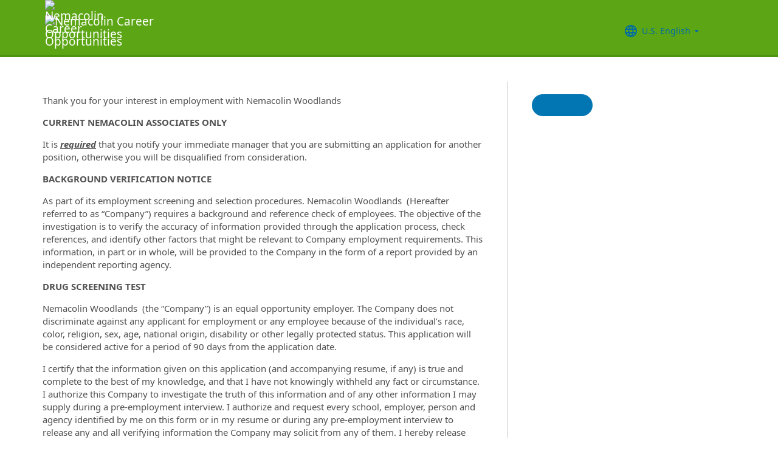

--- FILE ---
content_type: text/html; charset=utf-8
request_url: https://recruiting.ultipro.com/LUM1000NWL/JobBoard/c00e73a9-0a5f-4082-8257-fcddd1029261/Account/Register
body_size: 17719
content:

<!DOCTYPE html>
<html id="PageHtml">
<head>
    <title data-bind="text: title()"></title>

    
    <meta http-equiv="X-UA-Compatible" content="IE=edge" />
<meta charset="utf-8" />
<meta name="viewport" content="width=device-width, initial-scale=1" />

<meta http-equiv="Cache-Control" content="no-cache, must-revalidate, no-store" />
<meta http-equiv="Expires" content="Thu, 25 Dec 2025 06:10:04 GMT" />
<meta http-equiv="Pragma" content="no-cache" />

<link rel="icon" href="data:;base64,iVBORw0KGgo=">

        <iframe id="_as" style="display: none" src="/LUM1000NWL/JobBoard/c00e73a9-0a5f-4082-8257-fcddd1029261/AnonymousSessionCheck"></iframe>

    

<link rel="stylesheet" href="https://rec-cdn-prod.cdn.ultipro.com/rec-web/f707927c2a4b056cec77de55fb695d3f42ef382d/site.css" />
<link rel="stylesheet" href="https://rec-cdn-prod.cdn.ultipro.com/rec-web/f707927c2a4b056cec77de55fb695d3f42ef382d/bootstrap-extensions.min.css" />


    <link href="/LUM1000NWL/JobBoard/c00e73a9-0a5f-4082-8257-fcddd1029261/Styles/BrandingSettings?brandId=b7706e4c-4f14-4834-8ceb-e8e7cc8d7771&amp;m=638857905218170000" rel="stylesheet" />

<script src="https://rec-cdn-prod.cdn.ultipro.com/rec-web/f707927c2a4b056cec77de55fb695d3f42ef382d/jqueryBundle.min.js"></script>
<script src="https://rec-cdn-prod.cdn.ultipro.com/rec-web/f707927c2a4b056cec77de55fb695d3f42ef382d/tinymceBundle.js"></script>
<script src="https://rec-cdn-prod.cdn.ultipro.com/rec-web/f707927c2a4b056cec77de55fb695d3f42ef382d/reactBundle.js"></script>
<script src="https://rec-cdn-prod.cdn.ultipro.com/rec-web/f707927c2a4b056cec77de55fb695d3f42ef382d/jslib.min.js"></script>
<script src="https://rec-cdn-prod.cdn.ultipro.com/rec-web/f707927c2a4b056cec77de55fb695d3f42ef382d/react-components.min.js"></script>
<script src="https://rec-cdn-prod.cdn.ultipro.com/rec-web/f707927c2a4b056cec77de55fb695d3f42ef382d/bootstrapBundle.min.js"></script>


        <link rel="stylesheet" href="https://ignite.cdn.ultipro.com/dls-cdn/ignite/v7.13.3/tokens/fonts/noto/ignite-fonts-noto-hinted-cdn.css" />
        <link rel="stylesheet" href="https://ignite.cdn.ultipro.com/dls-cdn/ignite/v7.13.3/tokens/fonts/volte/ignite-fonts-volte-cdn.css" />
        <link rel="stylesheet" href="https://ignite.cdn.ultipro.com/dls-cdn/ignite/v7.13.3/tokens/css/ignite-tokens.css" />
        <script type="module" src="https://ignite.cdn.ultipro.com/dls-cdn/ignite/v7.13.3/web-components/ignite/ignite.esm.js"></script>
        <script type="module" src="https://ignite.cdn.ultipro.com/dls-cdn/ignite/v7.13.3/web-components/ignite/ignite.js"></script>
    <script type="module" src="https://rec-cdn-prod.cdn.ultipro.com/rec-web/f707927c2a4b056cec77de55fb695d3f42ef382d/npm-imports.js"></script>


<script src="https://rec-cdn-prod.cdn.ultipro.com/rec-web/f707927c2a4b056cec77de55fb695d3f42ef382d/site.min.js"></script>
<script src="https://rec-cdn-prod.cdn.ultipro.com/rec-web/f707927c2a4b056cec77de55fb695d3f42ef382d/siteBundle.js" type="module"></script>

    

    <script>
    (function() {
        Recruiting.TenantFeatureToggle.setFeatureToggles(["CandidateSearchFullNameMatch","IncreaseOfferLetterMaxLength","JobBoardSettingsUpdate","OfferContactMergeTags","EnableCsrSessionManagement","TwitterSwitch","ScreeningQuestionHashFilter","EWSMigration","ConfigurableCountryQuestions","TenantSpecificMailgunDomain","UpdateAssessmentEmail2025","GlobalDate","SalaryRangeFields","ReferenceDataUniqueCacheKey","SkipScreeningQuestionsDraftValidations","ApplicationIncorrectNameTextChanges","DiagnosticsServiceAccountReset","SmsWelcomeMessage","FrenchGoToOfferLetterMergeTag","EnableDaDkLocale","EnableEnCALocale","EnablePeopleFabricStateEvents","JobsFromSearch","ReplaceTenantSeasonedGuids","AssessmentLinkRequestOpp","ApplicantEmployeeReferralsReindex","ReindexForSortApplicationsByAssessmentStatus","CandidateMatchHideScoreWarningMessage","CopyApplicants","EnableLaunchDarkly","OfferMergeTagsEnhancements","ResumeEnhancements2025","EducationDates","OpportunityTranslationEnhancements","PhysicalLocationSyncEnhancements","ExternalApplyId","ReindexForSearchableApplicationQuestionHash","EnableAotJsBundling","HireDetailsLink","ShowOnbLinkForGlobalHiresOnJobBoard","NewEEOCIdentificationText","PositionAutomation","MxEmailScheduleModal","UkgAuthNInternal","PositionAutomationSyncOnFutureDates","TinyMCEValidateExtraTags","CompanyNameForAutoFeed","AddToIdentities","ValidateInactiveLocationsInHireDetails","SyncZipCodeForTaxLocations","SharedPools","CurrencySymbolFormatOnOpportunityNotificationMessage","SyncPositionAutomationOnRecEnable","SupportRelayStateInSso","RecHMAllowManageDocumentsForInternalCandidates","DmpUpload","ViewMoreJobLocationFilter","MergeCandidates","BatchRejectApplications","PostCandAPILookupBeforeSave","EnableRecCdn","RecruitingProcessFilterReindex","OfferMergeTagsTinyMce","SmsCandidateSync","CandidateMatchScoreVisibility","CandidateDetailsActions","LocalizationEnabled","ScheduleInterviewOnUnpostedOpportunity","PreferredName","ShowAllLocationsInOpportunityList","PositionAutomationSync","OfferEditsWithApproval","BulkDisposition","EnableSvSeLocale","ScreeningQuestionTranslations","OpportunityJustificationCommentsFix","DelayNotificationViewToggle","RecruitmentFireJobSync","WelcomeEmail","ResumeColumn","USFedContractorUpdates2024","IndeedQuestionsFormatVersion1","FilterGroup","ApplicationSubmittedFilter","EditEmail","ArcGisWithAuth","LongerRequisitionNumber","OfferAttachments","RehireIndicator","IndeedApplyFixDupEmail","LatestOFCCPForm","EnableFrFrLocale","CandidateStatusAtTimeOfHire","UkgAuthNEntitlementOutbound","JobLocationType","ProjectAndShiftFields","CalendarNameInInterviewNotes","EnableNlNlLocale","LatestReference","CandidateDetailRank","SendRehiresToOnboarding","OfferActivityFilter","OldPostToLinkedInDeprecated","OfferContactPhoneNumberDefault","HireFromOffer","ProfessionalExperienceDate","ReindexCandidateTags","SmsWebPhoneRelease","SyncActivatedPosition","IndeedQuestionsAcceptMultipleSchemaVersions","PostToLinkedInWidget","SendGlobalHiresToOnboarding","RecruitmentFireLocationSync","OpportunityScoreIncrease","EditAssessmentPackagesOnPublishedOpps","OppAuthNIdentity","IndeedResumeFields","EnableItItLocale","BulkDispositionCandidateApps","MxDispositionModal","MXExperience","SortApplicationsByAssessmentStatus","ScreeningQuestionLastUpdatedReindex","CandidateEngagementMay","UkgAuthNInternalForArcGisOutbound","ScreeningQuestionGroups","ApplicationSubmittedFilterReindex","FilterApplicationsByAssessmentScore","CandidateMatchGA","CandidateEngagementAugust","SmsWebPhoneReassign","PersonFireSyncUsersAndLogins","enable-recruiting-email-translations","enable-recruiting-email-translations-phase2","enable-recruiting-indeed-job-sync-api","enable-wait-for-search-refresh","enable-recruiting-project-search-full-name-match","enable-recruiting-check-before-linkedin-publish","enable-recruiting-position-automation-diagnostics","enable-recruiting-ucc-toggle-deprecation","enable-recruiting-position-automation-people-fabric-api","enable-recruiting-leave-of-absence","enable-recruiting-indeed-job-sync-location-type-fix","enable-recruiting-job-board-integration-settings-warning-modal","disable-recruiting-send-automated-emails-on-closed-opportunity","enable-recruiting-bgc-integration-names-sanitization","enable-recruiting-opportunity-status-audits","enable-recruiting-check-before-linkedin-cleanup","enable-recruiting-indeed-job-sync-error-messages","enable-recruiting-manage-client-ukg-authn","enable-recruiting-sovren-retry","enable-recruiting-candidate-preferred-locale-notification-tokens","enable-recruiting-offer-mergetag-employeetype","disable-recruiting-duplicate-hire-processing","enable-recruiting-apply-number-validate","enable-recruiting-optimized-easy-apply-applications-query","enable-recruiting-remove-hireright-duplicate-security-headers","enable-recruiting-application-question-status","enable-recruiting-launch-darkly-demo","enable-recruiting-improved-opportunity-close-performance","SyncJobsFromOdata","SyncCoreEmployeeRolesIndependentOfCandidateSync","EnableMetricsLogging","OfflineTokenIntrospection","EnableArcGisProxy","ReportsForSupport","StrictSecondaryReads","ManageClientOppRealm","TenantSecondaryReads","CallerMemberForMongoTraceLogs","EnableSnapshotReadConcern","UltiProServiceClientCircuitBreaker","PreventDuplicateSynchedReferenceData","SearchQueryTelemetry","DmpUploadMigration","ReduceDbFullDocumentReplace","EESyncSkipFailedPages","DisableEntityReferences","DisableV1Api","ThirdPartyIntegrationApiOptimized","ConsumeCoreMergeEvents","TrsEnabled","DmpCorrelationSync","TmsDepreciation"]);
    })();
</script>

    <script>
    (function() {
        var featureSettings = [{"Name":"Recruitment.Accessibility","EnabledFeatures":[]},{"Name":"Recruitment.Interviews","EnabledFeatures":["ScheduleMeeting"]},{"Name":"Recruitment.OpportunityManagement.PublishingAndJobBoards","EnabledFeatures":["FeaturedOpportunities","Parallel","Evergreen","FTE","IncludeHiringManagersInOnboardingOwnerField"]},{"Name":"Recruitment.Organization","EnabledFeatures":["OrgLevels","RestrictOpportunityAccessByOrgLevels","SendRehiresToOnboarding"]},{"Name":"Recruitment.CandidateConsent","EnabledFeatures":["CandidateConsent"]},{"Name":"Recruitment.CandidateInformation","EnabledFeatures":["CandidateReferences","CandidateMerge","EditCandidateEmailAddress"]},{"Name":"Recruitment.OpportunityManagement.PageFeatures","EnabledFeatures":["PersonalizedJobSearch","ShareOnTwitter"]},{"Name":"Recruitment.Offers","EnabledFeatures":["Edits","UserLocale"]}];

        var featureSettingsConfigurationGroups = featureSettings.map(function(g) {
            return new Recruiting.FeatureSettingsConfigurationGroup(g.Name, g.EnabledFeatures);
        });

        Recruiting.FeatureSettings.init(featureSettingsConfigurationGroups);
    })();
</script>

    


        <script>
            let data = {
                visitor: {
                    id: "External-Rec-User",
                    rec_isRecruitmentAdministrator: false,
                    rec_isRecruiter: false,
                    rec_isHiringManager: false,
                    rec_environment: "recruiting.ultipro.com",
                    locale: "en-US"
},
                account: {
                    id: US.utils.po.getFirstSevenChars("LUM1000NWL"),
                    tenantAlias: "LUM1000NWL"
                            },
                excludeAllText: true,
                disableGuides: false
            }
            US.utils.po.init("cfb570dc-23df-45bd-5089-5be6acfaa92b");
            pendo.initialize(data);

            function updatePendoUrl() {
                pendo.location.addTransforms([
                    {
                        attr: 'search',
                        action: 'AllowOnlyKeys',
                        data: US.utils.ga.whiteListedUrlTerms
                    },
                    {
                        attr: 'search',
                        action: 'AddTo',
                        data: function () {
                            const url = new URL(window.location.href);
                            if ((false && url.pathname.includes('OpportunityApplicants'))
                                || (false && url.pathname.includes('Pools'))
                                || (false && (url.pathname.includes('Recruiter/Candidates') || url.pathname.includes('CandidateAdd')))
                                || (false && url.pathname.includes('CandidateDetail'))
                                || (false && url.pathname.includes('OfferList'))
                                || (false && (url.pathname.includes('OfferDetail') || url.pathname.includes('OfferCreate')))
                                || (false && url.pathname.includes('OpportunityList'))
                                || (false && (/JobBoard\/[^\/]*\/Candidate\/ViewPresence[^\/]*$/.test(url.pathname)
                                     || /JobBoard\/[^\/]*\/ApplicationAssessments[^\/]*$/.test(url.pathname) || /JobBoard\/[^\/]*\/CandidateOffer[^\/]*$/.test(url.pathname)
                                     || /JobBoard\/[^\/]*\/References\/ViewReferences[^\/]*$/.test(url.pathname)  || /JobBoard\/[^\/]*\/CandidateInterviewScheduling\/SelfSchedule[^\/]*$/.test(url.pathname)))
                                || (false &&
                                        (/JobBoard\/[^\/]*\/?$/.test(url.pathname) ||
                                            /JobBoard\/[^\/]*\/OpportunityDetail[^\/]*$/.test(url.pathname) || url.pathname.includes('Accessibility')
                                            || url.pathname.includes('Dashboard') || /JobBoard\/[^\/]*\/JobSearchAgent[^\/]*$/.test(url.pathname)
                                   ))) {
                                            return { 'mx': '1' };
                                       }
                                },
                    }
                ]);
            }

            $(window).on('load', function () {
                setTimeout(updatePendoUrl, 10);
            });
        </script>
    
    



    <!-- Google Tag Manager -->
<script>
    (function(w,d,s,l,i){w[l]=w[l]||[];w[l].push({'gtm.start':
    new Date().getTime(),event:'gtm.js'});var f=d.getElementsByTagName(s)[0],
    j=d.createElement(s),dl=l!='dataLayer'?'&l='+l:'';j.async=true;j.src=
    'https://www.googletagmanager.com/gtm.js?id='+i+dl;f.parentNode.insertBefore(j,f);
    })(window,document,'script','dataLayer', 'GTM-TRJP8TD');
</script>
<!-- End Google Tag Manager -->

    <script>
     $(function() {
         $('<input name="__RequestVerificationToken" type="hidden" value="CfDJ8EYVB_voQ4JEtwB7-kL5ji4HrSUhermx_T-re8HGZZrAm5U6CMiyaM5Y5DywVYXYJBSRkn5FkkODk-9zBX8oY6w-cf97SSLyXvJgjxzs9wzbfFoeuWJUnPj6lKlzajx_102nkFoSg48M_R4Nt4MGuPU" />').appendTo("body");
     });
     
     $(document).ajaxSend(function (event, xhr, options) {
         if (['GET', 'HEAD'].indexOf(options.type) === -1) {
             xhr.setRequestHeader('X-RequestVerificationToken', $('input[name="__RequestVerificationToken"]').val());
         }
     });
 </script>

        <script type="text/javascript">
        (function (h, o, u, n, d) {
            h = h[d] = h[d] || { q: [], onReady: function (c) { h.q.push(c) } }
            d = o.createElement(u); d.async = 1; d.src = n
            n = o.getElementsByTagName(u)[0]; n.parentNode.insertBefore(d, n);
        })
        (window, document, 'script', 'https://www.datadoghq-browser-agent.com/eu1/v5/datadog-rum.js', 'DD_RUM');
        /**
         * Checks if currentUrl matches any pattern in the whitelist (supports '*' as wildcard)
         * param {string[]} whitelist - Array of patterns (may include '*')
         * param {string} currentUrl - URL to check
         * returns {boolean}
         */
        function isUrlWhitelisted(whitelist, currentUrl) {
            return whitelist.some(function(pattern) {
                // Escape regex special chars except *
                var regexPattern = pattern.replace(/[.+?^${}()|[\]\\]/g, '\\$&').replace(/\*/g, '.*');
                var regex = new RegExp(regexPattern);
                return regex.test(currentUrl);
            });
        }

        var rumReplaySessionEnabled = false;
        var rumReplayWhiteList = [];
            rumReplayWhiteList.push("JobBoard/*/OpportunityApply");
        var isReplayAllowed = rumReplaySessionEnabled ? isUrlWhitelisted(rumReplayWhiteList, window.location.pathname) : false;
        var rumSessionRate = rumReplaySessionEnabled ? 100 : 50;
        var rumReplayRate = isReplayAllowed ? 100 : 0;

        window.DD_RUM.onReady(function () {
            if (!isReplayAllowed) {
                window.DD_RUM.stopSessionReplayRecording();
            }
            
            window.DD_RUM.init({
                clientToken: 'pub49cc788d96f6d1f8f20c5d6f19aa242c',
                applicationId: '0d864a82-3281-41ce-bbf9-801162b05695',
                site: 'datadoghq.eu',
                service: 'rec-prod-atl',
                env: 'prod',
                version: 'f707927c2a4b056cec77de55fb695d3f42ef382d',
                sessionSampleRate: rumSessionRate,
                sessionReplaySampleRate: rumReplayRate,
                startSessionReplayRecordingManually: true,
                trackUserInteractions: true,
                trackResources: true,
                trackLongTasks: true,
                defaultPrivacyLevel: 'mask-user-input',
                // https://docs.datadoghq.com/real_user_monitoring/connect_rum_and_traces/?tab=w3ctracecontext#how-are-rum-resources-linked-to-traces
                allowedTracingUrls: [{ match: (url) => 'arcgis,cronofy,campaign-management'.split(',').map(t => t.trim()).every(t => !url.includes(t)), propagatorTypes: ["tracecontext"] }],
                beforeSend: (event, context) => {
                    //https://docs.datadoghq.com/real_user_monitoring/browser/modifying_data_and_context#enrich-and-control-rum-data
                    event.view.url = event.view.url.replace("/CandidateSearch=[^&]*/", "CandidateSearch=REDACTED"); //candidate search may contain PII
                    event.view.url = event.view.url.replace("/as=[^&]*/", "as=REDACTED"); //application search may contain PII
                }
            });

            //set user context
            window.DD_RUM.setUser({
                id: "",
                featureToggles: "CandidateSearchFullNameMatch,IncreaseOfferLetterMaxLength,JobBoardSettingsUpdate,OfferContactMergeTags,EnableCsrSessionManagement,TwitterSwitch,ScreeningQuestionHashFilter,EWSMigration,ConfigurableCountryQuestions,TenantSpecificMailgunDomain,UpdateAssessmentEmail2025,GlobalDate,SalaryRangeFields,ReferenceDataUniqueCacheKey,SkipScreeningQuestionsDraftValidations,ApplicationIncorrectNameTextChanges,DiagnosticsServiceAccountReset,SmsWelcomeMessage,FrenchGoToOfferLetterMergeTag,EnableDaDkLocale,EnableEnCALocale,EnablePeopleFabricStateEvents,JobsFromSearch,ReplaceTenantSeasonedGuids,AssessmentLinkRequestOpp,ApplicantEmployeeReferralsReindex,ReindexForSortApplicationsByAssessmentStatus,CandidateMatchHideScoreWarningMessage,CopyApplicants,EnableLaunchDarkly,OfferMergeTagsEnhancements,ResumeEnhancements2025,EducationDates,OpportunityTranslationEnhancements,PhysicalLocationSyncEnhancements,ExternalApplyId,ReindexForSearchableApplicationQuestionHash,EnableAotJsBundling,HireDetailsLink,ShowOnbLinkForGlobalHiresOnJobBoard,NewEEOCIdentificationText,PositionAutomation,MxEmailScheduleModal,UkgAuthNInternal,PositionAutomationSyncOnFutureDates,TinyMCEValidateExtraTags,CompanyNameForAutoFeed,AddToIdentities,ValidateInactiveLocationsInHireDetails,SyncZipCodeForTaxLocations,SharedPools,CurrencySymbolFormatOnOpportunityNotificationMessage,SyncPositionAutomationOnRecEnable,SupportRelayStateInSso,RecHMAllowManageDocumentsForInternalCandidates,DmpUpload,ViewMoreJobLocationFilter,MergeCandidates,BatchRejectApplications,PostCandAPILookupBeforeSave,EnableRecCdn,RecruitingProcessFilterReindex,OfferMergeTagsTinyMce,SmsCandidateSync,CandidateMatchScoreVisibility,CandidateDetailsActions,LocalizationEnabled,ScheduleInterviewOnUnpostedOpportunity,PreferredName,ShowAllLocationsInOpportunityList,PositionAutomationSync,OfferEditsWithApproval,BulkDisposition,EnableSvSeLocale,ScreeningQuestionTranslations,OpportunityJustificationCommentsFix,DelayNotificationViewToggle,RecruitmentFireJobSync,WelcomeEmail,ResumeColumn,USFedContractorUpdates2024,IndeedQuestionsFormatVersion1,FilterGroup,ApplicationSubmittedFilter,EditEmail,ArcGisWithAuth,LongerRequisitionNumber,OfferAttachments,RehireIndicator,IndeedApplyFixDupEmail,LatestOFCCPForm,EnableFrFrLocale,CandidateStatusAtTimeOfHire,UkgAuthNEntitlementOutbound,JobLocationType,ProjectAndShiftFields,CalendarNameInInterviewNotes,EnableNlNlLocale,LatestReference,CandidateDetailRank,SendRehiresToOnboarding,OfferActivityFilter,OldPostToLinkedInDeprecated,OfferContactPhoneNumberDefault,HireFromOffer,ProfessionalExperienceDate,ReindexCandidateTags,SmsWebPhoneRelease,SyncActivatedPosition,IndeedQuestionsAcceptMultipleSchemaVersions,PostToLinkedInWidget,SendGlobalHiresToOnboarding,RecruitmentFireLocationSync,OpportunityScoreIncrease,EditAssessmentPackagesOnPublishedOpps,OppAuthNIdentity,IndeedResumeFields,EnableItItLocale,BulkDispositionCandidateApps,MxDispositionModal,MXExperience,SortApplicationsByAssessmentStatus,ScreeningQuestionLastUpdatedReindex,CandidateEngagementMay,UkgAuthNInternalForArcGisOutbound,ScreeningQuestionGroups,ApplicationSubmittedFilterReindex,FilterApplicationsByAssessmentScore,CandidateMatchGA,CandidateEngagementAugust,SmsWebPhoneReassign,PersonFireSyncUsersAndLogins,enable-recruiting-email-translations,enable-recruiting-email-translations-phase2,enable-recruiting-indeed-job-sync-api,enable-wait-for-search-refresh,enable-recruiting-project-search-full-name-match,enable-recruiting-check-before-linkedin-publish,enable-recruiting-position-automation-diagnostics,enable-recruiting-ucc-toggle-deprecation,enable-recruiting-position-automation-people-fabric-api,enable-recruiting-leave-of-absence,enable-recruiting-indeed-job-sync-location-type-fix,enable-recruiting-job-board-integration-settings-warning-modal,disable-recruiting-send-automated-emails-on-closed-opportunity,enable-recruiting-bgc-integration-names-sanitization,enable-recruiting-opportunity-status-audits,enable-recruiting-check-before-linkedin-cleanup,enable-recruiting-indeed-job-sync-error-messages,enable-recruiting-manage-client-ukg-authn,enable-recruiting-sovren-retry,enable-recruiting-candidate-preferred-locale-notification-tokens,enable-recruiting-offer-mergetag-employeetype,disable-recruiting-duplicate-hire-processing,enable-recruiting-apply-number-validate,enable-recruiting-optimized-easy-apply-applications-query,enable-recruiting-remove-hireright-duplicate-security-headers,enable-recruiting-application-question-status,enable-recruiting-launch-darkly-demo,enable-recruiting-improved-opportunity-close-performance",
                roles: "",
                tenantAlias: "LUM1000NWL"
            });
            window.DD_RUM.startSessionReplayRecording({ force: !!isReplayAllowed });
        });
    </script>

</head>
<body class="account-controller candidate-layout ">
    <ukg-ignite-shell theme="classic" class="branded-layout" default-translation-path enable-cdn-path use-latest-cdn language="en-US">
    <!-- Google Tag Manager (noscript) -->
<noscript>
    <iframe src="https://www.googletagmanager.com/ns.html?id=GTM-TRJP8TD"
            height="0" width="0" style="display:none;visibility:hidden"></iframe>
</noscript>
<!-- End Google Tag Manager (noscript) -->

        <a class="sr-only sr-only-focusable" id="skipLink" tabindex="0" data-i18n="Common.SkipLink"></a>
            <div id="PageContent" style="visibility: hidden">
                <header role="banner">



<nav class="navbar navbar-candidate navbar-static-top" data-automation="navbar" data-i18n="[aria-label]Layout.NavigationAriaLabel">
    <div class="container">
        <div class="navbar-header">
            <a target="_blank" href="http://www.nemacolin.com" class="navbar-brand">
                    <img class="small-logo logo" src="/LUM1000NWL/JobBoard/c00e73a9-0a5f-4082-8257-fcddd1029261/Styles/GetSmallHeaderLogo?brandId=b7706e4c-4f14-4834-8ceb-e8e7cc8d7771&amp;m=638857905218170000" alt="Nemacolin Career Opportunities" data-automation="navbar-small-logo" />
                    <img class="large-logo logo" src="/LUM1000NWL/JobBoard/c00e73a9-0a5f-4082-8257-fcddd1029261/Styles/GetLargeHeaderLogo?brandId=b7706e4c-4f14-4834-8ceb-e8e7cc8d7771&amp;m=638857905218170000" alt="Nemacolin Career Opportunities" data-automation="navbar-large-logo" />
            </a>
            
                <button type="button" class="navbar-toggle" data-toggle="collapse" data-target="#navbar-collapse" aria-labelledby="navbar-menu-label">
                    <span class="icon-bar"></span>
                    <span class="icon-bar"></span>
                    <span class="icon-bar"></span>
                </button>
                <span id="navbar-menu-label" class="sr-only" data-i18n="Layout.Menu.MenuLabel"></span>
        </div>
        
        <div id="navbar-collapse" class="collapse navbar-collapse">
            <ul class="nav navbar-nav navbar-right" >


                    <li class="find-opps-link ">
                        <ukg-button manual-color="true" class="brandingbutton" id="OpportunitiesMenuButton" data-automation="opportunities-menu-button" onclick="window.location=&#x27;/LUM1000NWL/JobBoard/c00e73a9-0a5f-4082-8257-fcddd1029261&#x27;" emphasis="low" data-i18n="Layout.Menu.Opportunities" data-bind="attr: {'aria-label': $.t('Layout.Menu.Opportunities') }" role="link"></ukg-button>
                    </li>


<li id="LanguagePicker">
    <ukg-button manual-color="true" class="brandingbutton" id="languageMenubutton" data-bind="menudropdownListener: { targetId: 'languageMenuContainer' }" data-automation="selected-language-picker-link" emphasis="low" child-icon="menu-caret-down" aria-expanded="False" data-i18n="[tooltip-text]Layout.LanguageLabel" parent-icon="language">
        <span class="brandingbutton" data-bind="text: selectedLanguage().Name"></span>
    </ukg-button>
    <ukg-menu fixed-height="large" id="languageMenuContainer" data-bind="foreach: languages" selectable>
        <!-- ko if: $data.Code=='zh-CN'-->
        <ukg-menu-item data-automation="language-picker-link" data-bind="click: $parent.selected, attr: { value: $data.Code, selected: $parent.selectedLanguage() == $data, 'lang': $data.Code, 'aria-label': $.t('Layout.Menu.ChineseLabel')}, text: $data.Name"></ukg-menu-item>
        <!-- /ko --> 
        <!-- ko ifnot: $data.Code=='zh-CN'-->
        <ukg-menu-item data-automation="language-picker-link" data-bind="click: $parent.selected, attr: {value: $data.Code, selected: $parent.selectedLanguage() == $data, 'lang': $data.Code}, text: $data.Name"></ukg-menu-item>
        <!--/ko-->
    </ukg-menu> 
</li>

<script>
    $(function () {
        var languageSelectionViewModel = new US.Common.LanguageSelectionViewModel({
            languages: [{"Id":"34e329e5-6e83-4e59-8879-c3e39f6229c9","Code":"en-GB","Name":"British English"},{"Id":"af699467-de1c-4eab-9e4c-50c426dc961e","Code":"en-CA","Name":"CA English"},{"Id":"4472ce4a-c88e-4f40-a36b-6df8b7daa5df","Code":"da-DK","Name":"Danish"},{"Id":"841f2814-4f6e-4a37-8a07-75c5af9d0bd7","Code":"de-DE","Name":"Deutsch"},{"Id":"941d6a52-139f-4baa-b558-0428b5059917","Code":"nl-NL","Name":"Dutch"},{"Id":"748993d4-7fd4-4146-ab17-f35423768200","Code":"es-ES","Name":"Español"},{"Id":"5266ab6b-200e-4152-bebd-40923f952d6d","Code":"fr-FR","Name":"FR French"},{"Id":"fba4253d-2c6e-4836-81e6-0a2d25e951a5","Code":"fr-CA","Name":"Français Canadien"},{"Id":"03863089-9c60-4a70-b6e4-fd9d43d66ad4","Code":"it-IT","Name":"Italian"},{"Id":"e8d5efd6-13ed-45a7-878b-e126688640ef","Code":"pt-BR","Name":"Português do Brasil"},{"Id":"33563062-7a8b-4c15-baab-9aa319ce3fa6","Code":"sv-SE","Name":"Swedish"},{"Id":"18a64832-04e6-4a1c-a9fd-770bb7beeec8","Code":"en-US","Name":"U.S. English"},{"Id":"a9a1fec2-e7f4-4795-981a-6150938b570e","Code":"zh-CN","Name":"简体中文"}],
            selectedLanguageCode: "en-US",
            changeUserLanguageUrl: "/LUM1000NWL/JobBoard/c00e73a9-0a5f-4082-8257-fcddd1029261/Layout/ChangeUserLanguage"
        });

        ko.applyBindings(languageSelectionViewModel, $("#LanguagePicker")[0]);
    });
</script>
                    <li>
                        <ukg-button  manual-color="true" class="brandingbutton" id="SignInButton" onclick="window.location=&#x27;/LUM1000NWL/JobBoard/c00e73a9-0a5f-4082-8257-fcddd1029261/Account/Login?cancelUrl=http%3A%2F%2Frecruiting.ultipro.com%2FLUM1000NWL%2FJobBoard%2Fc00e73a9-0a5f-4082-8257-fcddd1029261%2FAccount%2FRegister&#x27;" emphasis="low" data-i18n="Layout.Menu.LogIn" data-bind="attr: {'aria-label': $.t('Layout.Menu.LogIn') }" role="link"></ukg-button>
                    </li>
            </ul>
        </div>
    </div>
</nav>


                </header>
                <main>
                    <div class="register-action">
                        <div id="PageContainer" class="container">
                            <div id="GlobalNotificationContainer">
                                <global-notification></global-notification>
                            </div>
                            <div id="login_register_section">
    <div data-bind="if: !shouldShowConsentView()">
        <div class="row">
            <div aria-live="assertive" class="col-md-10 col-md-offset-7">
                <div class="validation-summary-valid" data-valmsg-summary="true"><ul><li style="display:none"></li>
</ul></div>

                <div role="alert" data-bind="pageErrorMessages: { errors: serverErrors, prefix: 'Account.Register.', navigateToErrors: true }"></div>
            </div>
        </div>
        <div class="row">
            <div class="col-md-12 col-md-offset-7">

                    <form method="POST" id="register_form" data-bind="submit: registerWithV16Identity" autocomplete="off" novalidate>
                        <div class="header-right-aligned-secondary-text">
                            <div class="register-form-title">
                                <h1 data-automation="register-form-title" data-i18n="Account.Register.FormTitle1"></h1>
                                <label data-i18n="Account.Register.FormTitle2" class="ml-3"></label><a data-automation="sign-in-link" class="ml-3" href="/LUM1000NWL/JobBoard/c00e73a9-0a5f-4082-8257-fcddd1029261/Account/Login" data-i18n="Account.Register.SignInButton"></a>
                            </div>
                            <div class="row">
                                <div class="col-md-22 col-lg-19">
                                    <hr />
                                </div>
                            </div>
                            <div class="form-group">
                                <span class="register-form-title3" data-i18n="Account.Register.FormTitle3"></span>
                            </div>
                        </div>
                        <react-ko-bridge params="component: 'Recruiting.Rct.Components.Atoms.RequiredLegend'">
                        </react-ko-bridge>
                        <div class="row">
                            <div class="col-md-20 col-lg-17">
                                <fieldset id="register_section">
                                    <div class="fields">
                                        <div id="FirstNameGroup" class="form-group" data-bind="errorHighlight: serverErrors.uiErrors().FirstName">
                                            <label class="required" for="FirstName" data-i18n="Account.Register.FirstName"></label>
                                            <input required type="text" data-bind="value:firstName, attr: { 'aria-describedby': 'FirstNameError' }" maxlength="100" name="FirstName" id="FirstName" class="form-control" data-automation="register-first-name" autocomplete="given-name"/>
                                            <span id="FirstNameError" class="help-block" data-bind="fieldErrorMessages: { prefix: 'Account.Register.FirstName.', errors: serverErrors.uiErrors().FirstName }"></span>
                                        </div>
                                        <div id="FamilyNameGroup" class="form-group" data-bind="errorHighlight: serverErrors.uiErrors().FamilyName">
                                            <label class="required" for="FamilyName" data-i18n="Account.Register.LastName"></label>
                                            <input required type="text" data-bind="value:lastName, attr: { 'aria-describedby': 'FamilyNameError' }" maxlength="100" name="FamilyName" id="FamilyName" class="form-control" data-automation="register-last-name" autocomplete="family-name"/>
                                            <span id="FamilyNameError" class="help-block" data-bind="fieldErrorMessages: { prefix: 'Account.Register.FamilyName.', errors: serverErrors.uiErrors().FamilyName }"></span>
                                        </div>

                                        <div id="EmailGroup" class="form-group" data-bind="errorHighlight: serverErrors.uiErrors().Email">
                                            <label class="required" for="Email" data-i18n="Account.Register.Email"></label>
                                            <input required type="email" data-bind="value:email, attr: { 'aria-describedby': 'EmailError' }" maxlength=128 name="Email" id="Email" class="form-control" data-automation="register-email" autocomplete="email"/>
                                            <span id="EmailError" class="help-block" data-bind="fieldErrorMessages: { prefix: 'Account.Register.Email.', errors: serverErrors.uiErrors().Email }"></span>
                                        </div>

                                        <div id="PasswordGroup" class="form-group" data-bind="errorHighlight: serverErrors.uiErrors().Password">
                                            <label class="required" style="display: inline-block" for="Password" data-i18n="Account.Register.Password"></label>
                                            <br>
                                            <react-ko-bridge style="width: auto;" params="component: 'Recruiting.Rct.Containers.Shared.PasswordCheckPopover',
                                            props: {
                                                'ariaDescribedby': 'PasswordError',
                                                'inputValue': password,
                                                'onInputChange': passwordChangeCallback,
                                                'validationState': validationState,
                                                'valid': valid,
                                                'required' : true
                                            }">
                                            </react-ko-bridge>
                                            <span class="password-hint help-block"></span>
                                            <span id="PasswordError" class="help-block" data-bind="fieldErrorMessages: { prefix: 'Account.Register.Password.', errors: serverErrors.uiErrors().Password }"></span>
                                            <label class="required" for="ConfirmPassword" data-i18n="Account.Register.ConfirmPassword"></label>
                                            <input required type="password" data-bind="value:confirmPwd, attr: { 'aria-describedby': 'ConfirmPasswordError' }" maxlength="50" id="ConfirmPassword" name="ConfirmPassword" class="form-control" data-automation="register-confirm-password" autocomplete="new-password" />
                                            <span id="ConfirmPasswordError" class="help-block" data-bind="fieldErrorMessages: { prefix: 'Account.Register.ConfirmPassword.', errors: serverErrors.uiErrors().ConfirmPassword }"></span>
                                        </div>
                                        

                                            <div class="form-group" data-bind="if: showPrimaryPhoneNumber">
                                                <label for="PhoneNumber" data-i18n="Account.Register.PhoneNumber" data-bind="css:isPrimaryPhoneNumberRequired ? 'required' : ''"></label>
                                                <input type="tel" class="form-control" data-bind="value:phoneNumber, attr: {'required': isPrimaryPhoneNumberRequired}" id="PhoneNumber" name="PhoneNumber" data-automation="register-phone-number" maxlength="25" autocomplete="tel">
                                            </div>

                                        <div aria-live="polite" class="form-group">
                                            <ukg-button data-bind="attr: {disabled: registering}" data-i18n="Account.Register.RegisterButton" id="btnGetStarted" type="submit"></ukg-button>
                                            <span aria-live="polite" aria-atomic="true" role="status" data-bind="applyChangesIndicator: registering, applyChangesIndicatorOptions: { successMessage: 'Common.Success' }"></span>
                                        </div>
                                    </div>
                                </fieldset>
                            </div>
                        </div>
                    <input name="__RequestVerificationToken" type="hidden" value="CfDJ8EYVB_voQ4JEtwB7-kL5ji4HrSUhermx_T-re8HGZZrAm5U6CMiyaM5Y5DywVYXYJBSRkn5FkkODk-9zBX8oY6w-cf97SSLyXvJgjxzs9wzbfFoeuWJUnPj6lKlzajx_102nkFoSg48M_R4Nt4MGuPU" /></form>
            </div>
        </div>
    </div>

    <div data-automation="candidate-consent" data-bind="if: shouldShowConsentView()">
        <div class="row">
            <div class="col col-md-16 divided-section-left">
                <h1 data-i18n="Account.Register.CandidateConsent.RegisterHeading"></h1>
                <p class="text-muted" data-i18n="Account.Register.CandidateConsent.RegisterSubheading"></p>
                <h2 class="h3" data-i18n="Account.Register.CandidateConsent.ConsentPolicy"></h2>
                <p data-automation="consent-message" data-bind="html: candidateConsentMessage"></p>
                <div class="form-group">
                    <ukg-button data-automation="consent-agree-button" data-i18n="Account.Register.CandidateConsent.GdprAcceptButton" data-bind="click: acceptConsent"></ukg-button>
                    <a class="btn btn-link" data-automation="consent-cancel-button" data-i18n="Account.Register.CandidateConsent.GdprCancelButton" data-bind="attr: { href: cancelUrl }"></a>
                </div>
            </div>
            <div class="col col-md-8 divided-section-right">
                <h1 data-i18n="Account.Register.CandidateConsent.SignInHeading"></h1>
                <p class="text-muted" data-i18n="Account.Register.CandidateConsent.SignInSubheading"></p>
                <div class="form-group">
                    <ukg-button data-automation="consent-sign-in-button" data-bind='click: function(){window.location="/LUM1000NWL/JobBoard/c00e73a9-0a5f-4082-8257-fcddd1029261/Account/Login"}' data-i18n="Account.Register.SignInButton"></ukg-button>
                </div>
            </div>
        </div>
    </div>
</div>

<script type="text/javascript">
        $(document).ready(function() {
            var queryString = $.deparam($.deparam.querystring());
            var loginRegisterVm = new Recruiting.Account.RegisterViewModel({
                validateRegistrationUrl: "/LUM1000NWL/JobBoard/c00e73a9-0a5f-4082-8257-fcddd1029261/Account/RegisterWithV16IdentityServer",
                redirectUrl: Recruiting.StringUtils.isNullOrWhitespace(queryString.redirectUrl) ? "/LUM1000NWL/JobBoard/c00e73a9-0a5f-4082-8257-fcddd1029261/Candidate/ViewPresence?showRegisterBanner=True"  : queryString.redirectUrl + "\u0026showRegisterBanner=True",
                cancelUrl: queryString.cancelUrl || "/LUM1000NWL/JobBoard/c00e73a9-0a5f-4082-8257-fcddd1029261",
                primaryPhoneFieldConfig: {"Name":"PrimaryPhoneNumber","Required":true,"Visible":true,"Configurable":true,"CanSetRequired":true,"CanSetVisible":true,"Hidden":false},
                errors: null,
                registerModel: {"Email":null,"Password":null,"ConfirmPassword":null,"FirstName":null,"FamilyName":null,"PhoneNumber":null},
                candidateConsentEnabled: true,
                candidateConsentMessage: "\u003cp\u003eThank you for your interest in employment with Nemacolin Woodlands\u0026nbsp;\u003c/p\u003e\n\u003cp\u003e\u003cstrong\u003eCURRENT NEMACOLIN ASSOCIATES ONLY\u003c/strong\u003e\u003c/p\u003e\n\u003cp\u003eIt is \u003cspan style=\u0022text-decoration: underline;\u0022\u003e\u003cem\u003e\u003cstrong\u003erequired\u003c/strong\u003e\u003c/em\u003e\u003c/span\u003e that you notify your immediate manager that you are submitting an application for another position, otherwise you will be disqualified from consideration.\u0026nbsp;\u003c/p\u003e\n\u003cp\u003e\u003cstrong\u003eBACKGROUND VERIFICATION NOTICE\u003c/strong\u003e\u003c/p\u003e\n\u003cp\u003eAs part of its employment screening and selection procedures. Nemacolin Woodlands\u0026nbsp; (Hereafter referred to as \u0026ldquo;Company\u0026rdquo;) requires a background and reference check of employees. The objective of the investigation is to verify the accuracy of information provided through the application process, check references, and identify other factors that might be relevant to Company employment requirements. This information, in part or in whole, will be provided to the Company in the form of a report provided by an independent reporting agency.\u003c/p\u003e\n\u003cp\u003e\u003cstrong\u003eDRUG SCREENING TEST\u003c/strong\u003e\u003c/p\u003e\n\u003cp\u003eNemacolin Woodlands\u0026nbsp; (the \u0026ldquo;Company\u0026rdquo;) is an equal opportunity employer. The Company does not discriminate against any applicant for employment or any employee because of the individual\u0026rsquo;s race, color, religion, sex, age, national origin, disability or other legally protected status. This application will be considered active for a period of 90 days from the application date.\u003c/p\u003e\n\u003cp\u003eI certify that the information given on this application (and accompanying resume, if any) is true and complete to the best of my knowledge, and that I have not knowingly withheld any fact or circumstance. I authorize this Company to investigate the truth of this information and of any other information I may supply during a pre-employment interview. I authorize and request every school, employer, person and agency identified by me on this form or in my resume or during any pre-employment interview to release any and all verifying information the Company may solicit from any of them. I hereby release them, as well as the Company, from any liability for requesting this information and for any statement they make responding to this request. I understand and agree that false or misleading information will disqualify me from employment consideration, or, if I have been hired, will result in my discharge.\u003c/p\u003e\n\u003cp\u003eI understand and agree that any offer of employment the Company may make to me (and if I am hired, my continued employment) will be contingent upon my submission of evidence verifying that I am authorized to work in the United States and upon my written consent to investigations of my criminal record, if any, and to investigations of information maintained by consumer reporting agencies, except as prohibited by law.\u003c/p\u003e\n\u003cp\u003eOne of the requirements for consideration of employment with this Company is the satisfactory passing of a pre-employment urine drug test. I further understand that if alcohol and/or illegal drugs are found in my system, my employment consideration will be withdrawn. If employed, I will be required to comply with the Company drug and alcohol policy, including consent to drug and alcohol testing under certain conditions.\u003c/p\u003e\n\u003cp\u003eI agree to abide by all present and subsequently issued personnel policies and rules. I understand that the Company my, at any time, make unilateral changes in any of its policies, practices, rules, procedures, compensation and benefits.\u003c/p\u003e\n\u003cp\u003eI understand that if I am hired, my employment will be for no definite time period (regardless of the period of payment of my wages). I understand that if I am employed by the Company, my employment is \u0026ldquo;at will\u0026rdquo;, that I or the Company may terminate the employment relationship at any time, for any reason, with or without notice. I agree that any dispute between me and this Company related to my application for employment for or my employment, if selected, will be resolved through mutually binding arbitration in accordance with the company\u0026rsquo;s arbitration policy and procedure.\u003c/p\u003e\n\u003cp\u003eSubmitting this application certifies that my answers to the forgoing questions are true and correct and that I understand that intentionally false information will result in refusal of employment or termination of employment if discovered after the date of hire.\u003cbr /\u003e\u003cbr /\u003eIf you are asked to be interviewed, you will sign the application at that time.\u003cbr /\u003e\u003cbr /\u003eBy submitting this application, I affirm that I have read and agree to all of the disclosures and conditions included in the on-line application.\u003c/p\u003e",
                isTextMessagingEnabled: false,
                isCandidateMatchConsentEnabled: false
                });

            ko.applyBindings(loginRegisterVm, $("#login_register_section")[0]);
        });
</script>



                            <script type="text/html" id="ErrorModal">
    <div class="modal fade" tabindex="-1" role="dialog" aria-hidden="true">
        <div data-automation="error-modal" class="modal-dialog">
            <div class="modal-content">
                <div class="modal-header">
                    <button type="button" class="close" data-automation="close-error-modal" aria-hidden="true" data-dismiss="modal">
                        <i class="fa fa-times"></i>
                    </button>
                    <h3 id="ErrorReferenceDialogHeader" data-bind="text: $.t('Common.ErrorModal.Header')"></h3>
                </div>
                <div class="modal-body">
                    <p data-bind="text: $.t('Common.ErrorModal.Body')"></p>
                    <div data-bind="visible: shouldShowCorrelationId()">
                        <p for="error-id" data-bind="text: $.t('Common.ErrorModal.ErrorIdDescription')"></p>
                        <p id="error-id" data-bind="text: correlationId" class="text-bold"></p>
                    </div>
                </div>
            </div>
        </div>
    </div>
</script>
                            <script type="text/html" id="PermissionDeniedModal">
    <div id="PermissionDeniedModalContainer" class="modal fade" data-automation="permission-denied-modal" tabindex="-1" role="dialog" aria-labelledby="PermissionDeniedModalHeader" aria-hidden="true">
        <div class="modal-dialog">
            <div class="modal-content">
                <div data-automation="modal-header" class="modal-header">
                    <h3 class="modal-title" data-bind="text: $.t('Common.PermissionDenied.Header')"></h3>
                </div>
                <div class="modal-body">
                    <p data-bind="text: message" data-automation="permission-denied-message"></p>
                    <ul data-bind="if:hasDeniedPermission" data-automation="permission-denied-list">
                        <li><strong data-bind="text:deniedPermission"></strong></li>
                    </ul>  
                </div>

                <div class="modal-footer">
                    <button class="btn btn-primary" data-dismiss="modal"
                            data-bind="text: $.t('Common.Close'), click:closeHandler" data-automation="close-button"></button>                    
                </div>
            </div>
        </div>
    </div>
</script>
                            <script type="text/html" id="MessageModal">
    <div id="MessageModalContainer" class="modal fade" tabindex="-1" role="dialog" aria-labelledby="MessageModalHeader" aria-describedby="MessageModalBody" data-automation="confirmation-modal" data-bind = "event: { keyup: function(data, e) { if(e.key == 'Escape') { $('#MessageModalContainer .close').click()}}}">
        <div class="modal-dialog" data-automation="confirmation-modal">
            <div class="modal-content">
                <div class="modal-header">
                    <button type="button" class="close" data-dismiss="modal" data-bind="click: close, attr: { 'aria-label': $.t('Common.Close') }" data-automation="modal-close"><i class="fa fa-times"></i></button>
                    <h1 class="modal-title h3" data-bind="html: header" id="MessageModalHeader" data-automation="modal-title"></h1>
                </div>
                <div id="MessageModalBody" class="modal-body">
                    <p data-automation="modal-text" data-bind="html: message"></p>
                    <span data-bind="visible: errors.length == 1, text: errors[0]"></span>
                    <ul data-bind="visible: errors.length > 1, foreach: errors">
                        <li data-bind="text: $data"></li>
                    </ul>
                    <p data-automation="modal-question" data-bind="html: $data.question, visible: $data.question"></p>
                </div>
                <div class="modal-footer">
                    <button type="button" class="btn btn-primary" data-automation="modal-accept" data-dismiss="modal" data-bind="text: $data.confirmButton || $.t('Common.OK'), click: confirm"></button>
                    <button type="button" class="btn btn-link" data-automation="modal-reject" data-dismiss="modal" data-bind="text: $data.cancelButton || $.t('Common.Cancel'), visible: $data.question, click: close"></button>
                </div>
            </div>
        </div>
    </div>
</script>


                        </div>
                    </div>
                </main>
            </div>
<footer id="PageFooter" style="visibility: hidden">
    <div class="container">
        <div class="row">
            <div class="col-md-24 text-muted">
                <div class="copyright">
                        <a href="http://www.nemacolin.com" target="_blank" data-automation="footer-text">
                            http://www.nemacolin.com
                            <ukg-icon size="s" data-bind="attr:{'icon-aria-label': $.t('Layout.FooterLinkLabel')}" name="new-window" style="vertical-align: text-bottom"></ukg-icon>
                        </a>
                </div>
            </div>
        </div>
    </div>
</footer>
    
<script>
    (function () {
        i18init('en-US',
            '/Content/locales/__lng__/__ns__.json?v=1cbdbf60f1c7f9bcf0fc96e3489a22e3f025f3d6',
            '1cbdbf60f1c7f9bcf0fc96e3489a22e3f025f3d6');
    }());
</script>

    
<div id="unsupported-browsers" style="display: none">
    <h2>You are using an unsupported browser.</h2>
    <div>To use this site, please use a supported browser.</div>


    <div class="browser-list">
        <strong class="download-browser download-mozilla-firefox">
            <a href="https://www.mozilla.org/en-US/firefox/new/">
                <img src=/Content/images/browsers/firefox.png alt="Firefox logo" />
                Download Firefox
            </a>
        </strong>
        <strong class="download-browser download-google-chrome">
            <a href="https://www.google.com/chrome/browser/">
                <img src=/Content/images/browsers/chrome.png alt="Chrome logo" />
                Download Chrome
            </a>
        </strong>
        <strong class="download-browser download-internet-explorer">
            <a href="http://windows.microsoft.com/en-us/internet-explorer/download-ie">
                <img src=/Content/images/browsers/internet-explorer.png alt="Internet Explorer logo" />
                Download Internet Explorer
            </a>
        </strong>
    </div>
</div>

<script>
    (function() {
        // test for basic functionality, if not supported, then display unsupported browser element
        if (Array.prototype.forEach // used extensively
            && Function.prototype.bind
            && Modernizr.sessionstorage
            && Modernizr.localstorage) {

            window.renderUi = true;
            return;
        }


            document.getElementById("PageContent").style.display = "none";
            
            document.getElementById("PageFooter").style.display = "none";
            
        document.getElementById("unsupported-browsers").style.display = "block";
        window.renderUi = false;
    }());
</script>

    
<script>
    $(function () {
        var setupUserDisplayName = function() {
            var tenantAlias = "LUM1000NWL";
            var displayNameKey = "recruitment/user_display_name/" + tenantAlias;
            
            // Clears out display name session data
            $("#LogOutButton").click(function() {
                US.utils.localStorage.removeItem(displayNameKey);
            });
            
            var setUserDisplayName = function(userDisplayName) {
                if (userDisplayName) {
                    $("#UserDisplayName").text(userDisplayName);
                }
            };
            
            $(document).on('PersonNameUpdated', function (event, personName) {
                setUserDisplayName(personName.firstLast());
            });


            US.utils.localStorage.removeItem(displayNameKey);
                        };
        setupUserDisplayName();
    });
 </script>

    <script>
    $(function() {
        var viewModel = {
            title: function() {
                var params = {"tenantName":"Nemacolin Woodlands Resort"};
                var alias = "Account.Register.PageTitle";

                return $.t(alias, params || {});
            }
        };

        ko.applyBindings(viewModel, $("head")[0]);
    });
</script>

    

    <script>
            $.cookie.json = true;
        </script>

    
<script>
    $(function() {
        if (!window.renderUi) {
            return;
        }

        // Hide page until scripts have been executed to prevent flickering until bindings have been applied
        document.getElementById("unsupported-browsers").style.display = "none";
        let unhidePageEl = null;


                unhidePageEl = document.getElementById("PageContent")
                if (unhidePageEl && unhidePageEl.style) {    
                    unhidePageEl.style.visibility = "";
                }
            
                unhidePageEl = document.getElementById("PageFooter")
                if (unhidePageEl && unhidePageEl.style) {    
                    unhidePageEl.style.visibility = "";
                }
            
        // This allows us to focus an item without the use of
        // setTimeout. Using setTimeout can cause undeterministic
        // behavior with autofill and with tests.
        if (window.focusItem) {
            window.focusItem.focus();
        }
    });
</script>


    <script>
            $(function () {
                Recruiting.User.refreshSessionFromCookie();
            })
        </script>

    <script>
            ko.applyBindings({}, $("#GlobalNotificationContainer")[0]);
            ko.applyBindings({}, $("#PageFooter")[0]);
            var accessbilityBanner = $("#AccessibilityBannerWrapper")[0];
            if (accessbilityBanner) {
                ko.applyBindings({
                    accessibilityUrl: "/LUM1000NWL/JobBoard/c00e73a9-0a5f-4082-8257-fcddd1029261/Accessibility",
                    resetCookie: true,
                    isModernStyleEnabled: false
                                                                                                                                                    }, accessbilityBanner);
            }
        </script>
    <script>
            document.addEventListener('DOMContentLoaded', function() {
                const urlParams = new URLSearchParams(window.location.search);
                if (urlParams.get('showBanner') === 'true') {
                    const banner = document.getElementById('Successbanner');
                    const bannerMessage = $.t("Common.QuickApply.SuccessBannerMessage");
                    const bannerAction = $.t("Layout.AccessibilityBanner.DismissMessage");
                    if (banner) {
                        banner.innerHTML = `
                <ukg-banner style="" inline type="success">
${bannerMessage}
                    <div slot="end">
                        <ukg-button aria-label="banner-action" emphasis="low" onclick="dismissBanner()">${bannerAction}
</ukg-button>
                    </div>
                </ukg-banner>
            `;
                        banner.style.display = 'block';
                    }
                }
            });
        function dismissBanner() {
            const banner = document.getElementById('Successbanner');
            if (banner) {
                banner.style.display = 'none';
            }
        }
        </script>
    <script>
            $(function () {
                // Clears out Matchinator session data
                $("#LogOutButton").click(function () {
                    US.utils.localStorage.removeItem('personalizedSearchProfile');
                    return true;
                });

                $("#skipLink").click(function () {
                    SkipToMainContent();

                });

                $("#skipLink").keyup(function (e) {
                    if (e.keyCode == 13) {
                        SkipToMainContent();
                    }
                });

                function SkipToMainContent() {
                    var ele = $("#PageContainer");
                    if (ele.length > 0) {
                        $('html, body').animate({
                            scrollTop: ele.offset().top
                        });

                        var headingEle = ele.find('h1:first, h2:first').eq(0);
                        var focusableElement;
                        if (headingEle.length > 0) {
                            focusableElement = headingEle;
                        } else {
                            focusableElement = ele;
                        }
                        focusableElement.attr("tabindex", "-1").css("outline", "none").focus();

                        return false;
                    }
                }

                $(window).resize(function () {
                    if ($(window).width() <= 767) {
                        $(".nav-pills.nav-responsive").addClass("nav-stacked");
                    } else {
                        $(".nav-pills.nav-responsive").removeClass("nav-stacked");
                    }
                });
                $(window).resize();
            });
        </script>

</ukg-ignite-shell>
</body>
</html>